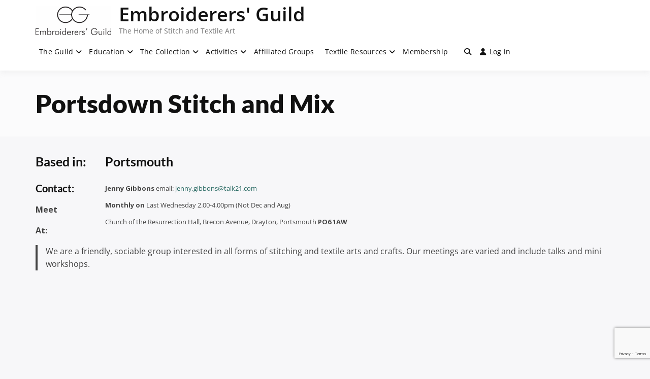

--- FILE ---
content_type: text/html; charset=utf-8
request_url: https://www.google.com/recaptcha/api2/anchor?ar=1&k=6LeGcbApAAAAACN8rWnb2lhX4xCeE6Yj3YS5o0zA&co=aHR0cHM6Ly9lbWJyb2lkZXJlcnNndWlsZC5jb206NDQz&hl=en&v=PoyoqOPhxBO7pBk68S4YbpHZ&size=invisible&anchor-ms=20000&execute-ms=30000&cb=6vwaam7s5a1d
body_size: 48476
content:
<!DOCTYPE HTML><html dir="ltr" lang="en"><head><meta http-equiv="Content-Type" content="text/html; charset=UTF-8">
<meta http-equiv="X-UA-Compatible" content="IE=edge">
<title>reCAPTCHA</title>
<style type="text/css">
/* cyrillic-ext */
@font-face {
  font-family: 'Roboto';
  font-style: normal;
  font-weight: 400;
  font-stretch: 100%;
  src: url(//fonts.gstatic.com/s/roboto/v48/KFO7CnqEu92Fr1ME7kSn66aGLdTylUAMa3GUBHMdazTgWw.woff2) format('woff2');
  unicode-range: U+0460-052F, U+1C80-1C8A, U+20B4, U+2DE0-2DFF, U+A640-A69F, U+FE2E-FE2F;
}
/* cyrillic */
@font-face {
  font-family: 'Roboto';
  font-style: normal;
  font-weight: 400;
  font-stretch: 100%;
  src: url(//fonts.gstatic.com/s/roboto/v48/KFO7CnqEu92Fr1ME7kSn66aGLdTylUAMa3iUBHMdazTgWw.woff2) format('woff2');
  unicode-range: U+0301, U+0400-045F, U+0490-0491, U+04B0-04B1, U+2116;
}
/* greek-ext */
@font-face {
  font-family: 'Roboto';
  font-style: normal;
  font-weight: 400;
  font-stretch: 100%;
  src: url(//fonts.gstatic.com/s/roboto/v48/KFO7CnqEu92Fr1ME7kSn66aGLdTylUAMa3CUBHMdazTgWw.woff2) format('woff2');
  unicode-range: U+1F00-1FFF;
}
/* greek */
@font-face {
  font-family: 'Roboto';
  font-style: normal;
  font-weight: 400;
  font-stretch: 100%;
  src: url(//fonts.gstatic.com/s/roboto/v48/KFO7CnqEu92Fr1ME7kSn66aGLdTylUAMa3-UBHMdazTgWw.woff2) format('woff2');
  unicode-range: U+0370-0377, U+037A-037F, U+0384-038A, U+038C, U+038E-03A1, U+03A3-03FF;
}
/* math */
@font-face {
  font-family: 'Roboto';
  font-style: normal;
  font-weight: 400;
  font-stretch: 100%;
  src: url(//fonts.gstatic.com/s/roboto/v48/KFO7CnqEu92Fr1ME7kSn66aGLdTylUAMawCUBHMdazTgWw.woff2) format('woff2');
  unicode-range: U+0302-0303, U+0305, U+0307-0308, U+0310, U+0312, U+0315, U+031A, U+0326-0327, U+032C, U+032F-0330, U+0332-0333, U+0338, U+033A, U+0346, U+034D, U+0391-03A1, U+03A3-03A9, U+03B1-03C9, U+03D1, U+03D5-03D6, U+03F0-03F1, U+03F4-03F5, U+2016-2017, U+2034-2038, U+203C, U+2040, U+2043, U+2047, U+2050, U+2057, U+205F, U+2070-2071, U+2074-208E, U+2090-209C, U+20D0-20DC, U+20E1, U+20E5-20EF, U+2100-2112, U+2114-2115, U+2117-2121, U+2123-214F, U+2190, U+2192, U+2194-21AE, U+21B0-21E5, U+21F1-21F2, U+21F4-2211, U+2213-2214, U+2216-22FF, U+2308-230B, U+2310, U+2319, U+231C-2321, U+2336-237A, U+237C, U+2395, U+239B-23B7, U+23D0, U+23DC-23E1, U+2474-2475, U+25AF, U+25B3, U+25B7, U+25BD, U+25C1, U+25CA, U+25CC, U+25FB, U+266D-266F, U+27C0-27FF, U+2900-2AFF, U+2B0E-2B11, U+2B30-2B4C, U+2BFE, U+3030, U+FF5B, U+FF5D, U+1D400-1D7FF, U+1EE00-1EEFF;
}
/* symbols */
@font-face {
  font-family: 'Roboto';
  font-style: normal;
  font-weight: 400;
  font-stretch: 100%;
  src: url(//fonts.gstatic.com/s/roboto/v48/KFO7CnqEu92Fr1ME7kSn66aGLdTylUAMaxKUBHMdazTgWw.woff2) format('woff2');
  unicode-range: U+0001-000C, U+000E-001F, U+007F-009F, U+20DD-20E0, U+20E2-20E4, U+2150-218F, U+2190, U+2192, U+2194-2199, U+21AF, U+21E6-21F0, U+21F3, U+2218-2219, U+2299, U+22C4-22C6, U+2300-243F, U+2440-244A, U+2460-24FF, U+25A0-27BF, U+2800-28FF, U+2921-2922, U+2981, U+29BF, U+29EB, U+2B00-2BFF, U+4DC0-4DFF, U+FFF9-FFFB, U+10140-1018E, U+10190-1019C, U+101A0, U+101D0-101FD, U+102E0-102FB, U+10E60-10E7E, U+1D2C0-1D2D3, U+1D2E0-1D37F, U+1F000-1F0FF, U+1F100-1F1AD, U+1F1E6-1F1FF, U+1F30D-1F30F, U+1F315, U+1F31C, U+1F31E, U+1F320-1F32C, U+1F336, U+1F378, U+1F37D, U+1F382, U+1F393-1F39F, U+1F3A7-1F3A8, U+1F3AC-1F3AF, U+1F3C2, U+1F3C4-1F3C6, U+1F3CA-1F3CE, U+1F3D4-1F3E0, U+1F3ED, U+1F3F1-1F3F3, U+1F3F5-1F3F7, U+1F408, U+1F415, U+1F41F, U+1F426, U+1F43F, U+1F441-1F442, U+1F444, U+1F446-1F449, U+1F44C-1F44E, U+1F453, U+1F46A, U+1F47D, U+1F4A3, U+1F4B0, U+1F4B3, U+1F4B9, U+1F4BB, U+1F4BF, U+1F4C8-1F4CB, U+1F4D6, U+1F4DA, U+1F4DF, U+1F4E3-1F4E6, U+1F4EA-1F4ED, U+1F4F7, U+1F4F9-1F4FB, U+1F4FD-1F4FE, U+1F503, U+1F507-1F50B, U+1F50D, U+1F512-1F513, U+1F53E-1F54A, U+1F54F-1F5FA, U+1F610, U+1F650-1F67F, U+1F687, U+1F68D, U+1F691, U+1F694, U+1F698, U+1F6AD, U+1F6B2, U+1F6B9-1F6BA, U+1F6BC, U+1F6C6-1F6CF, U+1F6D3-1F6D7, U+1F6E0-1F6EA, U+1F6F0-1F6F3, U+1F6F7-1F6FC, U+1F700-1F7FF, U+1F800-1F80B, U+1F810-1F847, U+1F850-1F859, U+1F860-1F887, U+1F890-1F8AD, U+1F8B0-1F8BB, U+1F8C0-1F8C1, U+1F900-1F90B, U+1F93B, U+1F946, U+1F984, U+1F996, U+1F9E9, U+1FA00-1FA6F, U+1FA70-1FA7C, U+1FA80-1FA89, U+1FA8F-1FAC6, U+1FACE-1FADC, U+1FADF-1FAE9, U+1FAF0-1FAF8, U+1FB00-1FBFF;
}
/* vietnamese */
@font-face {
  font-family: 'Roboto';
  font-style: normal;
  font-weight: 400;
  font-stretch: 100%;
  src: url(//fonts.gstatic.com/s/roboto/v48/KFO7CnqEu92Fr1ME7kSn66aGLdTylUAMa3OUBHMdazTgWw.woff2) format('woff2');
  unicode-range: U+0102-0103, U+0110-0111, U+0128-0129, U+0168-0169, U+01A0-01A1, U+01AF-01B0, U+0300-0301, U+0303-0304, U+0308-0309, U+0323, U+0329, U+1EA0-1EF9, U+20AB;
}
/* latin-ext */
@font-face {
  font-family: 'Roboto';
  font-style: normal;
  font-weight: 400;
  font-stretch: 100%;
  src: url(//fonts.gstatic.com/s/roboto/v48/KFO7CnqEu92Fr1ME7kSn66aGLdTylUAMa3KUBHMdazTgWw.woff2) format('woff2');
  unicode-range: U+0100-02BA, U+02BD-02C5, U+02C7-02CC, U+02CE-02D7, U+02DD-02FF, U+0304, U+0308, U+0329, U+1D00-1DBF, U+1E00-1E9F, U+1EF2-1EFF, U+2020, U+20A0-20AB, U+20AD-20C0, U+2113, U+2C60-2C7F, U+A720-A7FF;
}
/* latin */
@font-face {
  font-family: 'Roboto';
  font-style: normal;
  font-weight: 400;
  font-stretch: 100%;
  src: url(//fonts.gstatic.com/s/roboto/v48/KFO7CnqEu92Fr1ME7kSn66aGLdTylUAMa3yUBHMdazQ.woff2) format('woff2');
  unicode-range: U+0000-00FF, U+0131, U+0152-0153, U+02BB-02BC, U+02C6, U+02DA, U+02DC, U+0304, U+0308, U+0329, U+2000-206F, U+20AC, U+2122, U+2191, U+2193, U+2212, U+2215, U+FEFF, U+FFFD;
}
/* cyrillic-ext */
@font-face {
  font-family: 'Roboto';
  font-style: normal;
  font-weight: 500;
  font-stretch: 100%;
  src: url(//fonts.gstatic.com/s/roboto/v48/KFO7CnqEu92Fr1ME7kSn66aGLdTylUAMa3GUBHMdazTgWw.woff2) format('woff2');
  unicode-range: U+0460-052F, U+1C80-1C8A, U+20B4, U+2DE0-2DFF, U+A640-A69F, U+FE2E-FE2F;
}
/* cyrillic */
@font-face {
  font-family: 'Roboto';
  font-style: normal;
  font-weight: 500;
  font-stretch: 100%;
  src: url(//fonts.gstatic.com/s/roboto/v48/KFO7CnqEu92Fr1ME7kSn66aGLdTylUAMa3iUBHMdazTgWw.woff2) format('woff2');
  unicode-range: U+0301, U+0400-045F, U+0490-0491, U+04B0-04B1, U+2116;
}
/* greek-ext */
@font-face {
  font-family: 'Roboto';
  font-style: normal;
  font-weight: 500;
  font-stretch: 100%;
  src: url(//fonts.gstatic.com/s/roboto/v48/KFO7CnqEu92Fr1ME7kSn66aGLdTylUAMa3CUBHMdazTgWw.woff2) format('woff2');
  unicode-range: U+1F00-1FFF;
}
/* greek */
@font-face {
  font-family: 'Roboto';
  font-style: normal;
  font-weight: 500;
  font-stretch: 100%;
  src: url(//fonts.gstatic.com/s/roboto/v48/KFO7CnqEu92Fr1ME7kSn66aGLdTylUAMa3-UBHMdazTgWw.woff2) format('woff2');
  unicode-range: U+0370-0377, U+037A-037F, U+0384-038A, U+038C, U+038E-03A1, U+03A3-03FF;
}
/* math */
@font-face {
  font-family: 'Roboto';
  font-style: normal;
  font-weight: 500;
  font-stretch: 100%;
  src: url(//fonts.gstatic.com/s/roboto/v48/KFO7CnqEu92Fr1ME7kSn66aGLdTylUAMawCUBHMdazTgWw.woff2) format('woff2');
  unicode-range: U+0302-0303, U+0305, U+0307-0308, U+0310, U+0312, U+0315, U+031A, U+0326-0327, U+032C, U+032F-0330, U+0332-0333, U+0338, U+033A, U+0346, U+034D, U+0391-03A1, U+03A3-03A9, U+03B1-03C9, U+03D1, U+03D5-03D6, U+03F0-03F1, U+03F4-03F5, U+2016-2017, U+2034-2038, U+203C, U+2040, U+2043, U+2047, U+2050, U+2057, U+205F, U+2070-2071, U+2074-208E, U+2090-209C, U+20D0-20DC, U+20E1, U+20E5-20EF, U+2100-2112, U+2114-2115, U+2117-2121, U+2123-214F, U+2190, U+2192, U+2194-21AE, U+21B0-21E5, U+21F1-21F2, U+21F4-2211, U+2213-2214, U+2216-22FF, U+2308-230B, U+2310, U+2319, U+231C-2321, U+2336-237A, U+237C, U+2395, U+239B-23B7, U+23D0, U+23DC-23E1, U+2474-2475, U+25AF, U+25B3, U+25B7, U+25BD, U+25C1, U+25CA, U+25CC, U+25FB, U+266D-266F, U+27C0-27FF, U+2900-2AFF, U+2B0E-2B11, U+2B30-2B4C, U+2BFE, U+3030, U+FF5B, U+FF5D, U+1D400-1D7FF, U+1EE00-1EEFF;
}
/* symbols */
@font-face {
  font-family: 'Roboto';
  font-style: normal;
  font-weight: 500;
  font-stretch: 100%;
  src: url(//fonts.gstatic.com/s/roboto/v48/KFO7CnqEu92Fr1ME7kSn66aGLdTylUAMaxKUBHMdazTgWw.woff2) format('woff2');
  unicode-range: U+0001-000C, U+000E-001F, U+007F-009F, U+20DD-20E0, U+20E2-20E4, U+2150-218F, U+2190, U+2192, U+2194-2199, U+21AF, U+21E6-21F0, U+21F3, U+2218-2219, U+2299, U+22C4-22C6, U+2300-243F, U+2440-244A, U+2460-24FF, U+25A0-27BF, U+2800-28FF, U+2921-2922, U+2981, U+29BF, U+29EB, U+2B00-2BFF, U+4DC0-4DFF, U+FFF9-FFFB, U+10140-1018E, U+10190-1019C, U+101A0, U+101D0-101FD, U+102E0-102FB, U+10E60-10E7E, U+1D2C0-1D2D3, U+1D2E0-1D37F, U+1F000-1F0FF, U+1F100-1F1AD, U+1F1E6-1F1FF, U+1F30D-1F30F, U+1F315, U+1F31C, U+1F31E, U+1F320-1F32C, U+1F336, U+1F378, U+1F37D, U+1F382, U+1F393-1F39F, U+1F3A7-1F3A8, U+1F3AC-1F3AF, U+1F3C2, U+1F3C4-1F3C6, U+1F3CA-1F3CE, U+1F3D4-1F3E0, U+1F3ED, U+1F3F1-1F3F3, U+1F3F5-1F3F7, U+1F408, U+1F415, U+1F41F, U+1F426, U+1F43F, U+1F441-1F442, U+1F444, U+1F446-1F449, U+1F44C-1F44E, U+1F453, U+1F46A, U+1F47D, U+1F4A3, U+1F4B0, U+1F4B3, U+1F4B9, U+1F4BB, U+1F4BF, U+1F4C8-1F4CB, U+1F4D6, U+1F4DA, U+1F4DF, U+1F4E3-1F4E6, U+1F4EA-1F4ED, U+1F4F7, U+1F4F9-1F4FB, U+1F4FD-1F4FE, U+1F503, U+1F507-1F50B, U+1F50D, U+1F512-1F513, U+1F53E-1F54A, U+1F54F-1F5FA, U+1F610, U+1F650-1F67F, U+1F687, U+1F68D, U+1F691, U+1F694, U+1F698, U+1F6AD, U+1F6B2, U+1F6B9-1F6BA, U+1F6BC, U+1F6C6-1F6CF, U+1F6D3-1F6D7, U+1F6E0-1F6EA, U+1F6F0-1F6F3, U+1F6F7-1F6FC, U+1F700-1F7FF, U+1F800-1F80B, U+1F810-1F847, U+1F850-1F859, U+1F860-1F887, U+1F890-1F8AD, U+1F8B0-1F8BB, U+1F8C0-1F8C1, U+1F900-1F90B, U+1F93B, U+1F946, U+1F984, U+1F996, U+1F9E9, U+1FA00-1FA6F, U+1FA70-1FA7C, U+1FA80-1FA89, U+1FA8F-1FAC6, U+1FACE-1FADC, U+1FADF-1FAE9, U+1FAF0-1FAF8, U+1FB00-1FBFF;
}
/* vietnamese */
@font-face {
  font-family: 'Roboto';
  font-style: normal;
  font-weight: 500;
  font-stretch: 100%;
  src: url(//fonts.gstatic.com/s/roboto/v48/KFO7CnqEu92Fr1ME7kSn66aGLdTylUAMa3OUBHMdazTgWw.woff2) format('woff2');
  unicode-range: U+0102-0103, U+0110-0111, U+0128-0129, U+0168-0169, U+01A0-01A1, U+01AF-01B0, U+0300-0301, U+0303-0304, U+0308-0309, U+0323, U+0329, U+1EA0-1EF9, U+20AB;
}
/* latin-ext */
@font-face {
  font-family: 'Roboto';
  font-style: normal;
  font-weight: 500;
  font-stretch: 100%;
  src: url(//fonts.gstatic.com/s/roboto/v48/KFO7CnqEu92Fr1ME7kSn66aGLdTylUAMa3KUBHMdazTgWw.woff2) format('woff2');
  unicode-range: U+0100-02BA, U+02BD-02C5, U+02C7-02CC, U+02CE-02D7, U+02DD-02FF, U+0304, U+0308, U+0329, U+1D00-1DBF, U+1E00-1E9F, U+1EF2-1EFF, U+2020, U+20A0-20AB, U+20AD-20C0, U+2113, U+2C60-2C7F, U+A720-A7FF;
}
/* latin */
@font-face {
  font-family: 'Roboto';
  font-style: normal;
  font-weight: 500;
  font-stretch: 100%;
  src: url(//fonts.gstatic.com/s/roboto/v48/KFO7CnqEu92Fr1ME7kSn66aGLdTylUAMa3yUBHMdazQ.woff2) format('woff2');
  unicode-range: U+0000-00FF, U+0131, U+0152-0153, U+02BB-02BC, U+02C6, U+02DA, U+02DC, U+0304, U+0308, U+0329, U+2000-206F, U+20AC, U+2122, U+2191, U+2193, U+2212, U+2215, U+FEFF, U+FFFD;
}
/* cyrillic-ext */
@font-face {
  font-family: 'Roboto';
  font-style: normal;
  font-weight: 900;
  font-stretch: 100%;
  src: url(//fonts.gstatic.com/s/roboto/v48/KFO7CnqEu92Fr1ME7kSn66aGLdTylUAMa3GUBHMdazTgWw.woff2) format('woff2');
  unicode-range: U+0460-052F, U+1C80-1C8A, U+20B4, U+2DE0-2DFF, U+A640-A69F, U+FE2E-FE2F;
}
/* cyrillic */
@font-face {
  font-family: 'Roboto';
  font-style: normal;
  font-weight: 900;
  font-stretch: 100%;
  src: url(//fonts.gstatic.com/s/roboto/v48/KFO7CnqEu92Fr1ME7kSn66aGLdTylUAMa3iUBHMdazTgWw.woff2) format('woff2');
  unicode-range: U+0301, U+0400-045F, U+0490-0491, U+04B0-04B1, U+2116;
}
/* greek-ext */
@font-face {
  font-family: 'Roboto';
  font-style: normal;
  font-weight: 900;
  font-stretch: 100%;
  src: url(//fonts.gstatic.com/s/roboto/v48/KFO7CnqEu92Fr1ME7kSn66aGLdTylUAMa3CUBHMdazTgWw.woff2) format('woff2');
  unicode-range: U+1F00-1FFF;
}
/* greek */
@font-face {
  font-family: 'Roboto';
  font-style: normal;
  font-weight: 900;
  font-stretch: 100%;
  src: url(//fonts.gstatic.com/s/roboto/v48/KFO7CnqEu92Fr1ME7kSn66aGLdTylUAMa3-UBHMdazTgWw.woff2) format('woff2');
  unicode-range: U+0370-0377, U+037A-037F, U+0384-038A, U+038C, U+038E-03A1, U+03A3-03FF;
}
/* math */
@font-face {
  font-family: 'Roboto';
  font-style: normal;
  font-weight: 900;
  font-stretch: 100%;
  src: url(//fonts.gstatic.com/s/roboto/v48/KFO7CnqEu92Fr1ME7kSn66aGLdTylUAMawCUBHMdazTgWw.woff2) format('woff2');
  unicode-range: U+0302-0303, U+0305, U+0307-0308, U+0310, U+0312, U+0315, U+031A, U+0326-0327, U+032C, U+032F-0330, U+0332-0333, U+0338, U+033A, U+0346, U+034D, U+0391-03A1, U+03A3-03A9, U+03B1-03C9, U+03D1, U+03D5-03D6, U+03F0-03F1, U+03F4-03F5, U+2016-2017, U+2034-2038, U+203C, U+2040, U+2043, U+2047, U+2050, U+2057, U+205F, U+2070-2071, U+2074-208E, U+2090-209C, U+20D0-20DC, U+20E1, U+20E5-20EF, U+2100-2112, U+2114-2115, U+2117-2121, U+2123-214F, U+2190, U+2192, U+2194-21AE, U+21B0-21E5, U+21F1-21F2, U+21F4-2211, U+2213-2214, U+2216-22FF, U+2308-230B, U+2310, U+2319, U+231C-2321, U+2336-237A, U+237C, U+2395, U+239B-23B7, U+23D0, U+23DC-23E1, U+2474-2475, U+25AF, U+25B3, U+25B7, U+25BD, U+25C1, U+25CA, U+25CC, U+25FB, U+266D-266F, U+27C0-27FF, U+2900-2AFF, U+2B0E-2B11, U+2B30-2B4C, U+2BFE, U+3030, U+FF5B, U+FF5D, U+1D400-1D7FF, U+1EE00-1EEFF;
}
/* symbols */
@font-face {
  font-family: 'Roboto';
  font-style: normal;
  font-weight: 900;
  font-stretch: 100%;
  src: url(//fonts.gstatic.com/s/roboto/v48/KFO7CnqEu92Fr1ME7kSn66aGLdTylUAMaxKUBHMdazTgWw.woff2) format('woff2');
  unicode-range: U+0001-000C, U+000E-001F, U+007F-009F, U+20DD-20E0, U+20E2-20E4, U+2150-218F, U+2190, U+2192, U+2194-2199, U+21AF, U+21E6-21F0, U+21F3, U+2218-2219, U+2299, U+22C4-22C6, U+2300-243F, U+2440-244A, U+2460-24FF, U+25A0-27BF, U+2800-28FF, U+2921-2922, U+2981, U+29BF, U+29EB, U+2B00-2BFF, U+4DC0-4DFF, U+FFF9-FFFB, U+10140-1018E, U+10190-1019C, U+101A0, U+101D0-101FD, U+102E0-102FB, U+10E60-10E7E, U+1D2C0-1D2D3, U+1D2E0-1D37F, U+1F000-1F0FF, U+1F100-1F1AD, U+1F1E6-1F1FF, U+1F30D-1F30F, U+1F315, U+1F31C, U+1F31E, U+1F320-1F32C, U+1F336, U+1F378, U+1F37D, U+1F382, U+1F393-1F39F, U+1F3A7-1F3A8, U+1F3AC-1F3AF, U+1F3C2, U+1F3C4-1F3C6, U+1F3CA-1F3CE, U+1F3D4-1F3E0, U+1F3ED, U+1F3F1-1F3F3, U+1F3F5-1F3F7, U+1F408, U+1F415, U+1F41F, U+1F426, U+1F43F, U+1F441-1F442, U+1F444, U+1F446-1F449, U+1F44C-1F44E, U+1F453, U+1F46A, U+1F47D, U+1F4A3, U+1F4B0, U+1F4B3, U+1F4B9, U+1F4BB, U+1F4BF, U+1F4C8-1F4CB, U+1F4D6, U+1F4DA, U+1F4DF, U+1F4E3-1F4E6, U+1F4EA-1F4ED, U+1F4F7, U+1F4F9-1F4FB, U+1F4FD-1F4FE, U+1F503, U+1F507-1F50B, U+1F50D, U+1F512-1F513, U+1F53E-1F54A, U+1F54F-1F5FA, U+1F610, U+1F650-1F67F, U+1F687, U+1F68D, U+1F691, U+1F694, U+1F698, U+1F6AD, U+1F6B2, U+1F6B9-1F6BA, U+1F6BC, U+1F6C6-1F6CF, U+1F6D3-1F6D7, U+1F6E0-1F6EA, U+1F6F0-1F6F3, U+1F6F7-1F6FC, U+1F700-1F7FF, U+1F800-1F80B, U+1F810-1F847, U+1F850-1F859, U+1F860-1F887, U+1F890-1F8AD, U+1F8B0-1F8BB, U+1F8C0-1F8C1, U+1F900-1F90B, U+1F93B, U+1F946, U+1F984, U+1F996, U+1F9E9, U+1FA00-1FA6F, U+1FA70-1FA7C, U+1FA80-1FA89, U+1FA8F-1FAC6, U+1FACE-1FADC, U+1FADF-1FAE9, U+1FAF0-1FAF8, U+1FB00-1FBFF;
}
/* vietnamese */
@font-face {
  font-family: 'Roboto';
  font-style: normal;
  font-weight: 900;
  font-stretch: 100%;
  src: url(//fonts.gstatic.com/s/roboto/v48/KFO7CnqEu92Fr1ME7kSn66aGLdTylUAMa3OUBHMdazTgWw.woff2) format('woff2');
  unicode-range: U+0102-0103, U+0110-0111, U+0128-0129, U+0168-0169, U+01A0-01A1, U+01AF-01B0, U+0300-0301, U+0303-0304, U+0308-0309, U+0323, U+0329, U+1EA0-1EF9, U+20AB;
}
/* latin-ext */
@font-face {
  font-family: 'Roboto';
  font-style: normal;
  font-weight: 900;
  font-stretch: 100%;
  src: url(//fonts.gstatic.com/s/roboto/v48/KFO7CnqEu92Fr1ME7kSn66aGLdTylUAMa3KUBHMdazTgWw.woff2) format('woff2');
  unicode-range: U+0100-02BA, U+02BD-02C5, U+02C7-02CC, U+02CE-02D7, U+02DD-02FF, U+0304, U+0308, U+0329, U+1D00-1DBF, U+1E00-1E9F, U+1EF2-1EFF, U+2020, U+20A0-20AB, U+20AD-20C0, U+2113, U+2C60-2C7F, U+A720-A7FF;
}
/* latin */
@font-face {
  font-family: 'Roboto';
  font-style: normal;
  font-weight: 900;
  font-stretch: 100%;
  src: url(//fonts.gstatic.com/s/roboto/v48/KFO7CnqEu92Fr1ME7kSn66aGLdTylUAMa3yUBHMdazQ.woff2) format('woff2');
  unicode-range: U+0000-00FF, U+0131, U+0152-0153, U+02BB-02BC, U+02C6, U+02DA, U+02DC, U+0304, U+0308, U+0329, U+2000-206F, U+20AC, U+2122, U+2191, U+2193, U+2212, U+2215, U+FEFF, U+FFFD;
}

</style>
<link rel="stylesheet" type="text/css" href="https://www.gstatic.com/recaptcha/releases/PoyoqOPhxBO7pBk68S4YbpHZ/styles__ltr.css">
<script nonce="avk7cHGQTKfu4M6GP1Edow" type="text/javascript">window['__recaptcha_api'] = 'https://www.google.com/recaptcha/api2/';</script>
<script type="text/javascript" src="https://www.gstatic.com/recaptcha/releases/PoyoqOPhxBO7pBk68S4YbpHZ/recaptcha__en.js" nonce="avk7cHGQTKfu4M6GP1Edow">
      
    </script></head>
<body><div id="rc-anchor-alert" class="rc-anchor-alert"></div>
<input type="hidden" id="recaptcha-token" value="[base64]">
<script type="text/javascript" nonce="avk7cHGQTKfu4M6GP1Edow">
      recaptcha.anchor.Main.init("[\x22ainput\x22,[\x22bgdata\x22,\x22\x22,\[base64]/[base64]/[base64]/[base64]/cjw8ejpyPj4+eil9Y2F0Y2gobCl7dGhyb3cgbDt9fSxIPWZ1bmN0aW9uKHcsdCx6KXtpZih3PT0xOTR8fHc9PTIwOCl0LnZbd10/dC52W3ddLmNvbmNhdCh6KTp0LnZbd109b2Yoeix0KTtlbHNle2lmKHQuYkImJnchPTMxNylyZXR1cm47dz09NjZ8fHc9PTEyMnx8dz09NDcwfHx3PT00NHx8dz09NDE2fHx3PT0zOTd8fHc9PTQyMXx8dz09Njh8fHc9PTcwfHx3PT0xODQ/[base64]/[base64]/[base64]/bmV3IGRbVl0oSlswXSk6cD09Mj9uZXcgZFtWXShKWzBdLEpbMV0pOnA9PTM/bmV3IGRbVl0oSlswXSxKWzFdLEpbMl0pOnA9PTQ/[base64]/[base64]/[base64]/[base64]\x22,\[base64]\\u003d\x22,\x22wosEOzE0wrkOIMKWw6zCv2XDh2PCrBXCksOKw6d1wq/DnsKnwr/[base64]/DocObw7PCggx7DMOoAigVw6VUw6nDmzXCjsKww5U+w5/Dl8OlXcOVCcKsRMK6VsOgwrEaZ8ONM0MgdMKrw4PCvsOzwp/Ci8KAw5PCtMOeB0lACFHChcOTF3BHTRwkVRVMw4jCosKHNRTCu8OnI3fClFFawo0Qw5HCu8Klw7dULcO/wrMqTATCmcOuw6NBLTzDkWR9w4vCqcOtw6fChA/DiXXDsMKzwokUw5UPfBY/w7rCoAfCncKnwrhCw7rCk8OoSMORwrVSwqxCwqrDr3/DqsObKHTDqsOqw5LDmcO/X8K2w6lPwp4eYXYtLRteHX3DhUptwpMuw4rDnsK4w4/[base64]/[base64]/w78Rw5jCixzDmzDDlsOiw5DClwvCmsOHwrfDvWHDrMONwq/CnsKFwr3Dq1MQXsOKw4o4w5HCpMOMYlHCssODW37Drg/[base64]/[base64]/LEFZwp5ZwqnDgcKKfiBSXcKIPnF/[base64]/[base64]/DtnAiwrNPw6BkB8Kdb0dWw6srPMO4Kk8kw7Zww7PCsU0Pw51Bw7xywpvDojNNPUFBE8KRZ8KAHcKwe0YtU8OLwr3Cn8OFw7QGE8KCGsKbw7bDosOKAcO5w63DvVRXI8K0e0Q4eMKpwqJJSFnDlMKRwopTZW9JwoJuYcOzwplqXcOYwp/Do1Mib3EAw6wWwrcqO0IdesOiUsKyKjTDhcOmwrLCgW19O8KoUnc/[base64]/w5bDscKPOCQ8PAg7wrXDpyPCsVHCoMOKURMPOcKgJ8O1wqh9JMOBw5fCmAfCiy3Dk2/Cr3pywqNpYkN6w4LCkMKTZUHDksOyw4rDonZJw417w7nDlDPDvsKXKcKXw7HCgMKjw5rDjEjDl8Okw6JnXXXDgcOcwprDli1Jw41tJAHDpjR0ZMOiw6fDonZ4w6xVN3HDtMO+an59MHFZwozDp8O2U2HCvjdXw6J9w6LCi8OtHsKuJsKiwrxkwq8SasK/wprCucO5eUjCikPDsjMDwoDCoBRoPcKSThp0MxJAwpnCvcOxLGxOeFXCssKNwqh+w4zCjMONZcOQWMKGw6HCoCN/EXfDrigUwoctw7LDgMOpHBYjwq3CgW9Lw6HDvsOwMcK2QMKNAFlDw6zDjWnCsUXCkiJAAsKlwrNlfRdIwpRKPnXCuS8cKcK/wpLCtEJMw4XCm2TDmMOHwrXCmz/[base64]/[base64]/LEJTYRDDkXsHwpjDj0cDJ8KLw4R9wp9Mw5wSw5dEeRtbA8OgFcOGw4d9w7t+w7TDscKlMcKSwpIdMD0mc8KpwqZTCyw4TjgfwrTDgcO1P8KdPsOLPgjCjQTCmcOGB8KGFWh9w6nDnMOwX8OiwrRpPcKBCW7Cs8Omw7vCpn/Ctxxbw6fChcO6wqw5JX1zKcKcAU7CiVvCtGQCwp/[base64]/DuMOYw7jDpMO8wp/[base64]/CmcONKsOdwoZHw591wrHDhsOZV8OLVWDCuMKkwo3DuyvCiDHDksKWw7QzC8Oeaw5CWsKLHcK4IsKNFFkmFsKWwp8xE3nCr8KmQ8Onw7IowoISdV8hw4ABwrLDrMKkV8KlwpsQw5fDn8KGwo7DtWR5QcKIwo/[base64]/DrMK9bMKhw5/DhcKge28GCMKjwojCkGN+wqvCo0TDg8OcAMOHMivDvhvDnQzCosO+EFDDgyIRwq5RL0oNJcOwwqFGKMKlwrvCmEfCiFXDncK1w77DpRMrw73DmS5BJsOBworDoBnCuQNQwpbCl0QQwq/CucKsRsOPYsKHw6rCoXJ7fwrDtlhew6dLZyLDgiA+wo7DlcKSck1uwrNZwpZmwrwPw7UxKMKKWsOTwqtLwqMNcnfDkGd8MMOawrPCvSxhw4Uqwo/DkcOWO8KJKcOOBUQ0wro7wqvCgsOoW8KeKnNFF8OOGBvDl0PDr1HDmcKgc8KHw64uOcOmw6nChG4lwpjCj8OXQ8KmwrXCmwXDjV1Xwrk8w50jwo56wrkGwqIpY8Kcc8Kow53Dj8OmDMKrFHvDpDczQMOPwqPDrcK7w5R/TcOcMcOnwq7DusOtVmljwp7CuHvDusKCDsOGwpfCiz/CkSwoTMK+Cyp8Z8Onw6BHw6Y5wofCjcOwFHdewrXCow/CtsOgQB9Aw6jCthnCjcOAwqXDrlzChkYQP1TDoggeFsO1wo/[base64]/DixAnw5HCrcOdw7HCq8KRZ3hCUhMQQ8Krwrl5fcOWQHtzw5Y6w5/ChxzDqMOWw7oiaD93w4QhwpdDwrDCkUvClMKhw7hjwqxww7zCimpOOTfDgADCsTdiYhhDSsOzwrk0fcOMwp7DjsK1LMO4w7jCkMOeGUpwGCnDoMK3w40XfQTDkRQ3ZgwsAMOdCDnCpcKUw5gmfhJDdC/DoMKsDsKEQ8KewpDDjsOeWkvDhjLDhxs3w7bClMOvZUPCmTJbfkrDpnUpw7UJTMK6JmDCqUHDs8KTVGI8EkbCsVwPw4g6eV0qwrR/[base64]/Xz3Cmjw2RxBedsKgw5HDrcOhO8OURMOsbcKKdRQieFdVw6jCm8OIEG5mwpbDk2TCusO9w7PDpx3CpmQqwo9PwrgHdMK2wrLDpisvwqTDvznCvsKYCcKzw4QxPsOqTAJOV8O9w7Rdw6jDjC/DvcKSw4bDtcKWw7cVw4vCvAvDtsKyCsO2w5LCkcOFw4fCjkPCsQB/[base64]/CmMKBJcOWwp7ClMOKfz0BwobDn8OewrYTThUfGMKZwptcBcOUw5lDwqnCpMKIJVg4w6bCvmNawrvDqUcRw5ASwrlzYH/CicOXw7nCp8KlfSjCuHXCmsKMA8OewqtJdU/Dh3bDmWgSbMOiw7FvEcKDNgnCggLDqxdVw5F1IRXDk8KSwrIuw7rDkE7DiUFfGB9gGsK9XzYqwqx5KcO2w4pnwpF5SQgxw6www5/Di8OoFMOew7bCmhDDikgEHALDnsO1Cmgaw7fCtxHCtMKjwqJTYz/DjsOSGEPCvcKmA3QtLsOrU8O8wrNqWXzCt8O3w7jDlnXCnsKuccObT8KhXcKjZ20rVcKQw7HDugh0wps4WV7Duy7DmQjCisOMUyICw4vDqsOowpDCqMK7wr0wwrpow7c/[base64]/w5Y1wq/DsS3CsQcBKsKXKMOgTHpewoUJO8ObKMO3KhwqEi3DuBvDhxfChgnDt8K7csORwp3DvVJtw5V+WcKuF1TDvMOew6UDfVlSw5Qhw6p6McOqwoUeAW/Dtx5lwptVwrZnXGkywrrDu8KIXizCvT/CjMKkQcKTLcKBFQ5tUMKkw4/[base64]/wpsHA1PDucKgDcOSwo5Iw4AGwpc4w51KwrUlw4fClVLCtEdkBsKKLx4tQcOuBcO5Ey3CoikTBHVeHS5qDMO0wr17w4oIwrnDt8O6ZcKHNsOxw4jCqcKcdQ7DoMKQw6vDliIewoNOw4PChcK6dsKII8ObdS5cwrdkb8K/TUEFwpPDnyTDmGAjwoxYOhnDrsK5KDZ5EkHCgMODwpU4bMK4w5HCmMKIw7LCkg5YXknCkcO/wqXDh3B8wq/[base64]/[base64]/woxHwoxhwothwqjDm2pswodOTHjCslM+wobDp8OLDAk6YH5VQj3DjMObwp7DvSlTw64wFzYpHGZ6woIjU0QNP15WBHrCogtpw5nDgRXCocK7w7PCoyJkJUA/wo/Dh0jClcO1w6xhw6dDw7/DtMKJwpM7ChHCmcK+w5IIwpR2wobCtMKZw4XCm1ZHamNRw7NaNVAUchbDj8KXwp1NTXBofUYhwqTCilXDqHnDkxXCpj3DtcKSTikrwpHDpQBBw6TClMOBBz7Di8ORRsKAwo1vXcK5w6RUFBnDr3LCjUHDhFwGwpJ/[base64]/DlmjChsKpcCkwCwrDlMKPGcOAwqbDm8KkcgDClUfDuWJCw5HCicO/[base64]/[base64]/[base64]/DhcONw4rCtcKHagoFIXszwrk9XsK1w5BgA8Ovw6nCssO8wrjCm8K1w5dmwq3DvsOUw4cywq54w5bDkCwMYcO8a3FUw7vDpsOMwq0Ew6Z5w4rCvg0gTMKzNcOfPV5/BnFoeSk+RynDsRnDoRHCusKLwrdywpTDl8OgATBFLi0GwocuB8OFw7fCt8Ojwp5yIMKCw4hzJcOvwqwTKcOlJEXDmcKbfz/DqcOuFk15H8KBw5E3RC1HciDCu8OQHX1OBmHCvV8Zw4PCsjJUwrHCtgPDgCdtw7TCgsOmWxTCmcOrNMKpw69obMOjwrliw7tkwqPCgsO/wqBxZQbDvsOsCFM5wpHCtBVIZcOOHCvDjEh5TGvDoMKPSVfCsMOnw6J5wqHDsMKgEMK+SD/DnsKTO1B7ZW4fZMKXDCYYw7pGKcOuw6XCh2pqD2zCkwnDvR9TUcO3wpQNJxcfczvDlsKSw5wXc8KOJ8O7ZilBw4hMwoDCvD7Cv8Kpw5DCgcOEw4LDrxBCwofCv0BtwoXDpcKCasKxw7rCrMK0RUrDk8KjT8KKKcKNw5RJJMOuY1/Dr8KaExnDgcOhwozDtcOYNMK/w7fDiEHCqsOCWsKjwqUBKA/[base64]/CskEwNsKbwpfDv8Ovw5Z9EjoFXcOww4LDiD9cw6pmw5vDl0pjwrvDg0nCsMKew5PCjcOqwqfCkcK5XcOMDsKpQsOJwqZTwpJmw5V0w6rCp8Ogw4kyW8KDGzTCtQLCrTPDjMKxwqHCuE/Dp8KnVDVQcDnCpm/[base64]/Ct8OAFhZPw4V6wqfCucKBwpQRKsKcwrcfwofDnsORF8ODHsORw5Y1Lj/CosO7w6tMfibDmUfDsiwMw6TDsWouwo7DgMOIJcKhUx8Hwr7CvMKeKU3CvMO9C3bCkEPCqhnDgBsEZMOCFcKzTMO0w4lFw4tMwqTChcKOw7LCnQ7CqcKywqMpwovCm1fDlU4SEAkmRwnDgMKPwpMEK8OUwq5swoMwwqg+d8K+w4/[base64]/DgsOEw7HDjSDDgC3DlQbDpFTClcOpX2XDscOkw78yOArDimzCpkTCiWrCkDk0w7nCoMKdF3YgwqMYwo/Dt8Oxwp0bN8KDVsOaw6EEwpBoQcKbw6/[base64]/wq7ChMOAw41Nw6QZw61SQMKqesOGTcK8wqU1ecK7wrYcMSHCtcOjasORwo3CscOYPMKgCQ/Cig9hw6pvez/CqWgfDMKfw6XDj37DiC1SN8O5fkDCujDDnMOIb8OiwpDDtHgHJ8OBE8KJwqMMwpnDlTLDjRg/[base64]/DllkeWMKkYwtAwq/CkQ/[base64]/CuzstEgDCk0HDucOuw55GFmnDo0DDtsOnwpo7wozDvFHDjD4hwpLCoTzCtcOuEUAANXPCkRfDt8O/wqXCg8KdbnrCgUHDn8OAacOkw5vCkDBRw5Y1FsKIahVYdMO/w74MwoTDo1gNR8KlA0VWw7zDvMKEwqPDtcKmwrfChMK0w74wLMOkwr5FwoPCrcKFNmoWw4LDqsOEwrrCucKeYcKLwq88ck0iw6g2wrt2Amx6w64CJ8KOwoMqMBjDqS9FTGTCo8KDw4bDpsOOw4JFPWPChg/Cqh/Do8OAawHDhQ7Cn8KGwoRGwo/DsMKZQMKXwrEUNTNQwqXDu8KGfDxHL8OBfsOxBXDCu8KHwodsCcKhAG82w5zCmMOed8Ocw5LCqUvCjkUIeHM9XEnCicKxwqPCnFI8VMOhHcO1wrTDosOXcMOHw7c8fsO+wrY/woVzwpzCisKcIMKRwr3DgMK3CsOlw5DDlMO4w4DDlFLDtDJ8w7hLMsKZwq3CvMKWRcKEw5/[base64]/CtXQrw7vDmRIIwrLCpcKmw5zCghnCg8Ktw6t4w4fDtsOrw51kw5cWwpDDmg3Dg8OGJBY0WsKXMBIbBcOMwoDCkcOawozCncKQw5zCpMKNekjDgsOvwq3Dk8OxOUINw5kiCgZBFcO3NsOmYcKDwqlKw5loHzYsw4nDnE11w50vwq/CkiMaw5HCusOGwqTCugJBbT5SWSHCrcOgJyg9w5dWfcOIw7pHesKNDcK8w6DDnA/DnsOVw6jDsB8qwp3CvCXDjcKedMKxwobDljs5wpxrGsOtw6NxKXrCikpfbsOgwoXDlMOcw7rDrCRfwr8bCxfDpBPClk/Dm8OATDozw6LDsMO/w6DCosK1wpvClMO1PBLCrMOSw5TDt3Yowo3Ci3vCjsONesKcwpzCscKrfQHDgEPCusKPUMK4wrrDuUV4w6TDo8OBw6B2CcKKLF7CksKQa1tTw67CjBtKZcOzwpFESsOkw7tcwp8dwpUHwpZ+KcKRw6XCncOMwoTDusKncx7DhH/CjmrCnx0Swp3Cmzl/[base64]/CiUfCvGbCt1tuwp7CinNEw5hcF0TCrHTDmcO3YsOOaxY/XMKsZMOyKFbDqRfDucKCeRDCr8OGwqfCoAFXXsOmS8O+w6A2YMOXw4nCsQ8Xw6rCgcOcHDvDrg7Cm8Khw5DCgBDDsxYHdcOQa33DkW/DqcONw6E1PsObYTVlZcKLwrbCiXDDosKcAMODw67Ds8Kcw5goXCvDsGPDvzhCw6NVwqrCkcKFw6LCvcOuw6/DpQVTc8K1e1IlblzDrF8nwpjDsHTCrkrDmcOfwqRww6U/McKZWMOLQ8Knw7xWcxLClMKIw49MYMOQbwPCvsKuwp/Co8OxfUvDpSEIY8O4w6HCiQTDvHrCjAHDscKLPcK/woglDMO+KysgF8KUw67Dv8KIw4VxUXXDssOUw5/[base64]/DjnHDusKZJcOEDcKrVMKDb1dnw4ITwq8jw4haesOBw5fCth3DmMOLw4TCisK/w7PCtsKzw6vCrsOdw6LDhx1MX3VSU8KnwqoLaVTDmyfDhBbChsOCGsKuwrJ6IMKZD8KCccK8RU9TAcOTJFBwKTrCmybDtCNIHMOhw67DvcKqw6keMXnDgFpnwp/DmRPCqmhSwrrDgMKXISXDpGvChsKnd0jDnnfCk8OZMMOUZsK/w5PDvsK7wp42w7DDtMO2TSTCkBzDk0/Cq2Ffw4PDsm4Db2IpCsKSV8KJw5TCocKmOsOvw4wBdcOsw6LDhcKEw5rCgcK4wpHCqmLCmxzClxRnFHHCgj7Cmh3Cs8KnDsKtc29wAFnCocO8K1vDqcOmw4LDssO6Ij0sw6fDug/DrcKHw4lkw5kHVsKfJsKxV8KHPzXDsnzCvMO6FmtNw4tpwodawpvDmFUZJGNqE8O5w4FPeCPCqcKaXMKeN8Kvw5YFw4PDszTCoHnCs3jDmMK1DsObN1JnRSlUJcOCHcOuGcKgCXoDwpLCsXXCt8O+ZMKnwq/CocOFwrJqZsKYwqPChHvCocKlwpjDrDhpw4kDw4bChsK5wq3CjTzDlkIEwovCk8Kow6QuwqPDqz0wwrbCuFhnGsKyAsOHw41ww7Fvw5HCr8OSJylZw4p9w5jCj0XDun/[base64]/Ckwo2wozCqn3DiETDgsO2IQU+wrvDnUfDpxjCnMO3VBM2fMOow6lULjbDo8Kvw5jCpcKPTcOtwoAYSy8bTwbCiCPCuMOkPcKdU37CsHB5VcKdwphLwqwgwr/ClMKtw4rCmMOHDcKHUzXDgsOswq/CiWF7wo0GQMKFw5JxeMKmOXbCrwnCjA4pUMK9d0fCvMKpwrfCoDbDtAjCjsKHfkUXwrzCnyTCm37CqmB3LMOVcMO1IXPDmMKIwqrCucKVfhfDgnQ1HsKXEsOFwpdkw4TCk8ODEMK6w6vCizbCmQ/CjDAuUcKgTjInw5vCvF1pEsOhwpLDkCHDlnkkw7Bswp1mVHzCjkPDj3fDjDHDi3TDvzfChsOwwqwrwrVVw5jDnDsYw7lXwr3DqUnCgcKGwpTDssO1Y8K2wo1nESdcwp/CvcO8w78dw7zCvMKLHwDDrCzCskbCisOVd8Ofw4RBw7JewrBfw6gpw6Exw5bDl8KsQ8O6wrDDpsKqesOpecO+IMOFEMOHw77DlGk6w75twq4wwpnCkV/CvlLDhhLDpFrDuBzCog4AYWAEwofChTPDr8K2Ex43LCXDgcKaQS3DhxDDtjTCg8K7w6TDtcKPLkvDlj8Swqwhw5Z3w7FmwqptHsKJJmQrGELCo8O5w4s9w7xxD8KNwoAawqXDlkTDhMOwXcOew4/Cp8KYK8K1wqzDocOaccO8SMKywovDh8Orwrthw4AYwpnCpWgYwonDngzDjMKtw6FewovCrcKRWy7DpsOHLyHDv2TCncK4HgnCtMONw4rCrX8cwpAsw6ZEbMO2BlVIPXYCw7AgwrvDlD58f8OxLcOOfsO1w6DDp8OkXybDm8OsXcKYRMK/woVNwrhAwrbCrsOrw6hwwoHDh8KJwpMjwp7CsHjCuTQYwpA3wo96w4LDpwJhaMK7w5rDtcOuQ3YMdsKDw7Naw5XCh30iwqnDmcOtwpjCt8K0wpnDusOrMcK6woRvwpsiwq5Gw7DDvRMMw6TDvhzCq3PCoxNfZsKBw45Tw6ElN8OuwrTDqcKFVzvCiDEOUl/CqcOLPsOkwpPDmwHDlFoyfsKJw41Pw4hEHiwxw73DhsKwXcKDSsK9wrtkwpXDkWDDkMKFLTbDpRnCscO/w7x2YzTDgH5vwqQKw6MVH2rDl8OFw5JJLXDCucKBQDfDkl8lw6TCgD7CoXPDpxYgwrPDshHDmjdWIkJsw7LCvCTCgsKTSQFKTMOQD3bCtsO6w6fDiirCmMO4c2cMw7VMwqoIcRLChHLDmMOLwr54w6PCrBDCgx49wovCgFpPJTtjwr4/w4nDncOrw7J1w59eRsKPVl0ZM1BnaHPCrMKOw7sXwoQGw7XDnMOKKcKxbMOUKjvCoXPDisOOYx8VTWEUw5gMHiTDtsKUXMK9wofDtFLCicKJwrHCksKLwpLCrX3Ct8K6YQ/CmsKpwoTCs8Oiw5rDtsKoGk3CpFjDssOmw7PCgcOJYcKaw7DDj2Qlfz8IScO7QkJ8CcO9NMO2BFxEwpzCo8OMTcKORlwIwpLDgW8JwoMSN8KSwq/CjUgCw4cMD8K0w4bCj8O4w7fCtMK5AMKsZQMOLRbDpMOSw6wkw4xdVndwwrnDjEHCgcOtw43Ck8KxwpbCqsOIwpE9A8KyWR3CmW/[base64]/Dm8KWcXVtX8Oawqs9UDsjKMOowp3DgQTDs8K2e8ONcsKCN8Ksw5MtQjctCBcpWV1LwonCtlZwUiJOwr9tw5YZw4jDtDFaChhfK3nCs8KSw4xUeXwfPsOiwqHDoiDDmcKlDXDDhyJCDxdMwrvChiQ6wpAlTRjCvsO1wrPCghfCnVjDoSI/w7fDlsKfw7k0w5JgJ2TCpsK5w5XDu8OlRMOKIsODwoFDw7hoaUDDpsKewpDDjAQPei3CjcOnVMKiw4Z+wonCnGN9OsOVOsKRQkPCk00BMD/DpVTDusO6wpoGcsOpWsK+w4d6MsKqGsOOw5zCmXjCicOww4orQ8OqUBQVJcOlw4TCtsOgw43ClmBWw6Ruw43CgWdfEzx5wpTCrSzDgA4MazlaAhl7w77DiBl/F1JUcMK/w6QJw4rCsMO5f8ONwr5AAcKTHsK4c18uw6TDoAPCqcKqwpbCnnHDq1/[base64]/DhG5Ww6HCs2sZwq8Zw5bDvU3DrzoSwofCgVpHTWt7RnbDrhF4CcO4fAHCo8OuX8O5wrRFPsK7wqLCj8OYw4jCuhvCg3wiMBIoKGsPwrbDpTVpfSDCnGxwwoDCkMO+w6hRQsObwqzCqV9wGMOvPC/CkybDhlAMw4TCqcK8HklcwoPDlG7CjcO5AMOMw4NIwphAw44fd8KiBsO9w5LCr8KKSysqw7PDksKQwqUaS8K6wrjCiSnDl8KBw70Vw4/DqMKgw7fCuMKhw67DqMK2w4tnw6TDvMO8KkxgTsO8wpPDk8Otw5spJjs/wodQQk/CkRDDvcOMw6jClcKFbcKJdFfDsnMlwrkPw4p8w5jChRzDt8KiZzjDoxrDpsKlwpDDpiDDoG7ChMORw7xuGA/CiG0ew7Jmw4pjw71gNcOJEy0Kw7/CpMKgw6bCrwTCogHCpkPCqSTCqz91csOgOHRDDMKDwqbDhQ06w7bCpBDDiMKaK8K5N37DmcKtw5LDpyTDijgZw5HCliA+Z1ZRwotKDcOVOsKFw7fCuk7Ck2vCq8K/fcKQMlV6YBw0w6HDg8Ofw47Dv1lmayjDigImJsKaRA9zIhLDo2rClDkUwoVjwro/YMOuwp1Bw5VfwoB4XcKaY381RSrCt0zDsTN3dAgBcSTCv8Kqwoo9w6PDicOuw7EtwrLClsK5bxhWwqDDpznCr2o1LMOxZcKhwqLCqMK2w7DCmMOdW33DlsOdXirDlh1TOHBqwrkowpE6w6LDmMKswrfDpcOSwq4vaG/Dln0uwrLCsMKlehFQw6tjwqFDw4jCnMKnw7rDk8OPPhFrw7Zsw7h4d1HClMKtw5d2wr5qwow+WFjDisOpKCUGVSnCjMKhOsOewoLDtsKEWMKIw4QIEsKAwphPwrbCgcOyW29vwr0ywptWw6cRw6/DuMOHDMKgwpZTJizChH0tw7Y5S0I8woMlw7fDusOEw6TCksKFw6YBw4NuGlLCu8KKwrPDqD/CgcO9bcKcwrvDhcKoV8KRMcOpXHXDuMK/UyvDhsKPD8O9RjjCqcK+Q8OBw5dZfcKQw6HCtVFwwrYcQhsFwoLDjFzDlcKDwp3Dt8KWHS9ew7/Dm8O/w47Dv3DCsgdKwpVWaMOvYMO8wpfCkcKYwpjDk1jCnMOKIMKmK8KmwpDDnGliT0AxdcKFcMKgIcKDwr3CpMO9w7Adw6xEwrPCii8jwpDCjwHDqVDChWbCnkAgw7HDpsKrOMKGwql8cwUDwr/Cj8K+A3XCnEhhwpQcw6VdAsKcXGIPTsKSHmLDiRZVwrMXwpPDisOcX8K9PsOQwot2w5nCrsKWJcKKTMKuQcKFaFs4wrbCv8KYbyfCv17DrsKlSVg7Wh82JQfCrMOTOMO5w5l0VMKTw5teXVLCsD/CoFrCmiPCkcOsekrDpMOmLMOcw7ogRsOzBR/CsMOXLTkZB8K5HXczwpdWfMODXTfDlcKpwprDh0JDYMK9ZUojwpAdw5bCisO4U8O7e8Orw6sHworCkcKhwr3Di2AmA8O6woYcwrvDjHEhw5vCkRbCssKaw4QUw4zDgS/Dnxh5w75WVsKsw7zCoWLDi8KowprDpMOBw5M9AcOcwq8dCsK1dsKLbsKSwoXDn3x9wqtwQkQnI2g7UR/DtsKTCRjDhsOaasK0w7zCrDrDtsOqaB0JAsOhTRUNSsKCHGvDlCkrGMKXw7XCq8KbHFbDmmXDncO/wqbCoMKuWcKGw4/CuB3CnsO8w6F6wrUpCALDqjMGwqFZwp5CZG5JwqPCt8KFKcOZcnrDu1MLwqvDncOPw7rDgEJfw7XDucOfUsKOXj9xUznDh1cPQ8KuwofDmWweK1pcYwTCs2jDtRgDwoAEKx/ClmbDuSh9AMOkw6PCuUjDlMKEb0pHw6lJVWBYw4zCisOjw6wBwqIBwrlvw7rDqBk5bFPDiGE6acKfM8KnwqfDvB/CsS7CjQgKfMKRwptdJjrCrMOawpbCmwrCuMORw5XDtR9sRAjDlRvCjMOtwpUpw4nCp3UywoLDhnR6w6TDlXRtbsKaQcO4OcK+wo0Iw4TDgMKNb0jDpy/[base64]/[base64]/DlmgtXljCoGVZFsKKw6ViworCmzMtwoTDnyHDjsKWwr7DucOLw4/CkMKxwpZWYMO5JT3ChsOrAcK7WcKbwqYJw6LDtVwZwqrDoVtxwpjDil04XCnDkFXCj8KHwqzDjcObw7ZZNA1zw7DCvsKbXcKPw75mwrnCtMOhw5vDtMKvcsOWw4vCiWENw5wGUCEUw4gVQcO6cTl/w70Yw7LCuFpiw7LDg8KhRCceAFjDpSvCkcOAw4zCsMKWwqBFL2Ngwq7DlgTCr8KJdWVRw4fCvMKMw7sDH14Pw67DqVrCgMKcwrl2Q8K5bMKjwqfDsVjDmcOtwqdywrIRAMOQw4Y+a8K1w5PCrsO/wq/Cl0LCgMKhwoRQwrVrwoBsfMOiw5FywqvCvDdQOWrDlcOzw4kkXxsew77DrgjCqcKuw5kkwqPDnQ/[base64]/[base64]/CmMKLXMO+VnzCo8OgwoFRw609d8O9wqnDhjXCksKBdTd/[base64]/ZkrClcKwIArCgMOmNcOyw69dHgXCphdrUBrDunFmwq1RwprDrUoow5Y8CsOqSEExH8OTw6o5wpZScjdoBMOVw5UUG8KWZMKRJsKrfgLDpcO6w4khwq/DtcODw7LDucO7RSDDnsKECcO/M8OfXXzDnQPDhMOjw5/[base64]/CvzHDp2c4wooPwo4Pw4PCkzzDjWTCr8OETV/[base64]/wo/Dr8Oewp1AEsOTwrpafMOPw7M4w5IoAi4mwpTCrMOcwrXDvsKOXsOpw6wUwrnDvsOWwpFbwoQHwobDkFc1TyPDiMKWdcKhw5kHasKNTsKpTgzDmMOnN219w5jClsK3OsKGAHzCnBnCpcKGFsKJIsKUA8Ocw4oJw7LDhHZww6YcXcO5w57DoMOhdQsew7/Ch8OkasKmc0Y/w4dtbcOGwrZyBcOybMOHwrkJw6vCq2YHEsKLNMOgFkTDicKWdcOtw6XCoCwoPm1iJUUkLiMxw6jDswJnZsOlw6DDucOqw5PDgcO4a8O4woHDhcOgw7DCow4kWcKgaiDDocOCw4oAw47DkcOAHMKYQjXDnAXCmEVgw6/[base64]/CqsKbwqF7c37CnMKCSS/CnCEkw5FmGGNwLhUCwovCnsOXwqTCn8KUw7/[base64]/CtmN1bwrDocOIPxtywplwwp9Qw53DoxBRGsKHSWY9TVjCgMKlwoHDsnViwroACGIDLjsww5tzBBA2w7ZKw5g/f1hrwrXDmMKEw5LCpMKYwpdFOsOtwoLDhcOCbRvCsHPDm8OBH8OBJ8ONw6jCk8O7QVp/RGnCuWw9OsOEf8OBQUwnCFMxwrVrwq7CisK8bQsUP8KdwrDDjsOadcOJwoHDrsOQKmLDoBpxw4hRWA1Bw4dvw5/DnMKiFMKzYyQpTsK4wpABfUpWRkHClcOIw5UjwpDDjgDDmAwWaCUkwoVIw7DDlcO/wpoqw5XCsQnCncO6E8Omw5LDtMK2RkXDkwTCv8Ohwq44MQVCw4R9wrhTw5/DjF3CtQ44PsONdC5Jw7HCgTTDgcOEBcKgKsOdS8Kyw5/[base64]/Dg8Kgw69/wqxPPcOKbMOAw7fCqMK5w5bCjMKMwqQOw7zDmzpQY2kgfMOxw58dw5XCtW/[base64]/w6bCrTZcUsOSdcK1EcOUCsO9dx3DtwV8worCvDLDh3ZgScKywogrw43DpMKMfMKWOiHDt8O2ScKjDcO/[base64]/w7TDk8K/w6E0w5vDgMO6w7VAwosiTMObKMOjEcKeasOxw4HCocOGw47DksKlIU4ODyt+wpnDncKqDE/CgWVNMsOXB8OUw63Cq8KwPMOUZ8KYwovCu8O+wqrDlsOtDyZUw6piw68bOsO0NcOgJsOqwplBEsKRUEzCrH/DtcKOwpY6anDCpTzDq8K3JMOqScO4NMOEwqEAG8KhT20iXQbCtznDusKQwrRcOkXCnQhPeHl/Fxk3A8OMwpzDqsOfdMOhSWIfEUTCk8OMasOyIcKNwrcYasO9wqhiPsKBwpszNSAPN0YPdWQxfsO/LE7CrkDCqhMbw6NcwpTCq8ObElAdw6dZQ8KTwq7CjcOcw5fChMOHwrPDtcOXGcOXwq8Xw4DCs1bDosOcdcOOR8K4SBjDthZqwqACKcOywr/DuhZWwqkFH8KcDy7CpMOjw7pcwpHDhkwYw6DCtnNhw47Di3gqw5o7w4lqe0/Dl8ORfcKyw54Rw7DDqMKywqXDm1jDn8K0NcKJw6bDj8OFQcOSw7PDsHHDgsO0TVHDpltdX8ObwpLDvsKDFy0mwrlYwodxPWYlH8O/[base64]/DpMKvw77ChHvDisKnwpvChcOYwocBw7/DtVBqVW0VwqFAccO9P8KlGMKUwqU/CXLClUPDilDDqMKpDRzDjsK6w7/DtChHwrzDrMOhPi3DhyVQQcOTQw3DlxUmFVgCI8OAKkE1ZnPDlkXDiW7DucKRw5fDq8OnIsOiLHbDs8KDWFISMsODw41PNDDDm10fIcKSw7jCoMOiSMOKwq7Cn2HDnMOEw7kcwoPCuCnClsKrw41kwqkowqPClcKbJcKiw7InwqfDiFjDgyZGw6/CgBrCmCHCucKCI8O0bMO4WGB+wrlgwq8Awq/DnwBseg4vwpZqKcK2JWshwqHCo2YzHTLCucOpbMOpwo5ew7bCnMOYL8Odw4/Dg8KtYw3DgcKDYMOsw6DDsllkwqgZw57DhsKiYFcpwoXDgjgOw5PDok/ChHkgSGnDvsKxw7DCrAdqw5fDg8OKC0RHw4nDuCwuwpfCrFsew7nCpMKOZcKsw69Nw4ghVMO1ODLCo8KJacOJSS3DkmxONkx5YFHDhGhvHm/DpcO+DUphwoJvwr4vO0oaJMOHwozDumXDjsO3QA7CgcKpdW0swqwVwptMWsOrT8OVwopCwoPDs8K5woUkwoxqw6xoGxvCsHTCtMKpeX8owqHDswHCnsK/w48iasOCwpfCr1EVUsKiDW/DtMOnAsOYw5UOw5lNwpxpw5MJYsOUSS1KwqFmw5/DqcOmUkxvwp/CnGhFX8KZw6TCoMOlw5wuE3PCjsKiTcOQMT3DlRLDtEfCrMKsFDTDgDDCq0zDvcOdwq/Cu0IZInUnVQJeZcKfTMKGw5vDqk/DgFMXw6TCtXtgEFXDhgjDtMO5wrDChkIGecOtwpJTw4FxwoDDgMKbw7s5WMOtBQ0Rwp4kw6nCqMKhPQAjIGA/w7VEw6crwqvCgSzCh8OBwpMzDMK1wpPCiWHCrhbDqMKgRhLCsTV9BWLDgMKDHho5dFjDp8KZakpHa8O/wqVsXMOiw6fChivDpUo6w51RIVpgw6lABHHDmSXCsRLDhcKWw5rCjBxqBwfCgSMFwozDjsOBZXgPR33DthJURMKmwqXDmHfCqhHDksOYwqjDiGzCtkPCvcK1wpnDp8KaFsOlwo9UclgYcTTCg03CtG5/[base64]/AXDDjmRJwqMNwrbCjcO7IMK5w7hyw7nCpGJ9XMOOw6jDjTzDqjzDn8OBw4wJw6czIG9Yw77DosKmwqbDtRROwovCuMKwwo97BWIxwrDDvQLCjyJqwrrDtQPDiy1pw7rDnA/Cr0YKwoHCgxHDhcOaJMOYcMKDwoTDtDTCq8OXAMO0WmN8wqvCtUDCo8K0wpLDusKbZMOAw4vDumtdO8K2w6/DgcKsSMO9w6vCq8O5P8KPwpJ6w7hKazUZbsOnGcKswr5qwoAmwrtNTmVWF2zDmD3DvcKAwqIKw4QXwqjDt2ZjAnDCrlw1GsOwJwRaXsK0ZsKCwonCmsK2w4vDtQ53asKXwrbCssOPf1bDuhoqwqTCpMOeQsKlfEUlw6bCpREGZHcBw4g/[base64]/[base64]/Dg1E8amkAwofDr0cNw63DoXY2TUICM8ODbyRBw63CuGDCicKBJ8Kmw4fCumRMwro8IVwFaw/Cu8OPw4BewoPDr8ODNlRMM8KSagLCtH3DsMKLZ2VQCjPCpMKqJSxEciQEw64cw7/[base64]/[base64]/ClhVew7UUM8KXw7QPwq51wrzCq8KiKMKcwr1ywqcgSDbCssOowpvDkEMbwp7DgMKwA8OXwoxhwoDDmXHDgMO0w5zCvsOGdR3DjgbDjcO6w6VmwonDv8KhwoJFw542U1rDpl3ColbCv8OKIsKow7EsLzTDlcOcw6B5cQzCisKow63DgyjCs8Ohw57DjsO/XX0lSsKUVAjCt8KcwqEHOMKDw7BXwpESw6DCksOpQWzDssK5aC0eAcO1wrdSXl42IlnDlwLDhWRbw5VtwpZOfR0QCsOwwpBdFjbChCrDq2gZw7lqQj7CvcO2LELDj8OlZUbCn8KNwpdmL0NXZToDHF/CoMK3w6fComTDr8KOUcOGwqE0woEjUsORw59fwpDCm8KmOMKvw45UwrVNYMKvD8Orw7AZG8KbIcOewqpUwrIaZC5kfVInecOTwobDlSrDtUE/DDrDusKjwpDCjMOHwrPDnMKAAWc8wosdCcOBTG3DnsKfw41iw4DCoMOrIMOowpXCplpCwqbCpcOFw7xhKjhswojDvcKeaR1/[base64]/DjsKxbmrDkMOfXcK5WCPCmxRkw5FNwobCoTBxEMOYNkQfwrwcTMKswrvDjk/CvgbDrjzCqsOVwpDDq8K1AMOaV280w4VQWkxhQMOfcVTDpMKvEMKswooxBibDnxEZQkLDtcKRw6wsZMOOUh4Hwrd3woIiwo81w7TCmV3DpsOzOzdjYcO4X8KrW8KCSRVnw73CgB1Sw4EBGy/CgcK8w6YbBBAsw4Aqwp/DkcKKesK5WAwVdWLCgcK5a8OmYMOtRmo9BE7DscKiTMOuw4LCjiDDlGVsRHrDrQ8YYnUrw4jDnT/ClybDrEPCj8ODwpvDjMOZF8O/OcOlwr5pT1FDfMKWw6HChMK1TMOOPlxlCMKPw7RBwq7DnUFHwozDm8OBwqMiwptcw4XDoGzDtB/DiR3DssOiU8KIDwURwozDlnzDvj11TEnCqHrCrMOowrjDrMKAHU55w5/DosOsfxDCnMK5w7IIw7RUU8O6HMKWf8Klwod2ZMOiw65UwoDDhUl5FihmLcOmw4ZUI8OaXWcDNVw+DMKubcOlw7Eww6ZiwqdXfMOwGMOeO8Kof1LCpwtpw4xfw5nCkMKKTghnL8K+wrIUcFvDpFrCpSHDkxBYImrCkHY0ScKSd8KtZXvDh8K/w4vCtkPDpMO2w7ZvKTxBwrorw5zCqXESw7rDgndWeRTCt8OYNzpKwoVDwpcAwpTCsTZgw7PDssK7JFEAGUoFw54SwoTCohYJQsKrYn8Cwr7Cn8OiZMKIPCTCoMKIDsK0wobCtcOMSzQDS10Jw7DCmT8rw5rClMO/wqzCvMO6PTrCiy4peysTw47DlcKzVAVzwrjCnsK8X2Y9f8KRKidhw7gQwohGEcOCw5NIwr/ClSjCmcOTKcKUF1glNm4qfcOIw68zUsOBwrQEw4wJQ2odwqXDgFd2worDo07Dl8KOPcKkw4JwRcKRQcOBfsORw7XChC5M\x22],null,[\x22conf\x22,null,\x226LeGcbApAAAAACN8rWnb2lhX4xCeE6Yj3YS5o0zA\x22,0,null,null,null,1,[21,125,63,73,95,87,41,43,42,83,102,105,109,121],[1017145,478],0,null,null,null,null,0,null,0,null,700,1,null,0,\[base64]/76lBhmnigkZhAoZnOKMAhk\\u003d\x22,0,1,null,null,1,null,0,0,null,null,null,0],\x22https://embroiderersguild.com:443\x22,null,[3,1,1],null,null,null,1,3600,[\x22https://www.google.com/intl/en/policies/privacy/\x22,\x22https://www.google.com/intl/en/policies/terms/\x22],\x221dDAOxHouCebgv+uSBNDQq+17jglYGowt4/BjL3/DqI\\u003d\x22,1,0,null,1,1768910157543,0,0,[60,171,234,151,184],null,[242,50],\x22RC-4FlF90yRMWxq1g\x22,null,null,null,null,null,\x220dAFcWeA7udf8C86ZUY3wEUqUgRQIIl33VkvMKB08YUbzaRVp9emH_X0UuPFkP4tmLLOAxQPSZsuf4-AkhA5ESGNFUkyQ-xw5F7Q\x22,1768992957437]");
    </script></body></html>